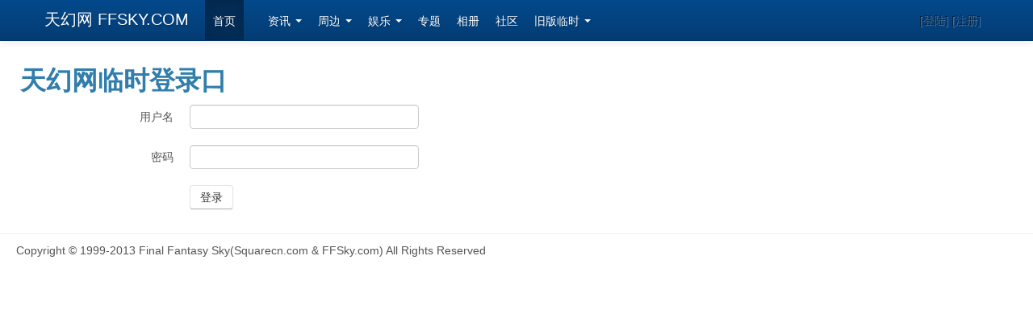

--- FILE ---
content_type: text/html; charset=utf-8
request_url: http://www.ffsky.com/passport/login.aspx?sid=zt&cl=1&from=http%3a%2f%2fwww.ffsky.cn%2fzhuantiDetail.aspx%3fID%3d248
body_size: 2125
content:

<!DOCTYPE html>
<html lang="zh-cn">
  <head><title>
	FFSKY-天幻网-综合游戏动漫站（www.FFSky.com）
</title><meta charset="utf-8" /><meta name="viewport" content="width=device-width, initial-scale=1.0" /><meta name="description" content="天幻网,square-enix游戏动漫专题站" /><meta name="author" content="Chocobo" />
        <!-- Le styles -->
        <link href="/s/css/bootstrap.min.css" rel="stylesheet" /><link href="/s/css/bootstrap-responsive.min.css" rel="stylesheet" /><link href="/s/css/ffskymaster.css" rel="stylesheet" />
        <!-- Le HTML5 shim, for IE6-8 support of HTML5 elements -->
        <!--[if lt IE 9]>
          <script src="/s/js/html5shiv.js"></script>
        <![endif]-->
        <link rel="apple-touch-icon-precomposed" sizes="144x144" href="/s/ico/apple-touch-icon-144-precomposed.png" /><link rel="apple-touch-icon-precomposed" sizes="114x114" href="/s/ico/apple-touch-icon-114-precomposed.png" /><link rel="apple-touch-icon-precomposed" sizes="72x72" href="/s/ico/apple-touch-icon-72-precomposed.png" /><link rel="apple-touch-icon-precomposed" href="/s/ico/apple-touch-icon-57-precomposed.png" /><link rel="shortcut icon" href="/s/ico/favicon.png" />   
</head>
<body data-spy="scroll" data-target=".bs-docs-sidebar">

      <div class="navbar navbar-inverse navbar-fixed-top">
      <div class="navbar-inner">
        <div class="container">
          <a class="btn btn-navbar" data-toggle="collapse" data-target=".nav-collapse">
            <span class="icon-bar"></span>
            <span class="icon-bar"></span>
            <span class="icon-bar"></span>
          </a>
          <a class="brand" href="/">天幻网 FFSKY.COM</a>
          <div class="nav-collapse">
            <ul class="nav">
              <li class="active"><a href="/">首页</a></li>
              <li><a href="#"></a></li>
              <li class="dropdown">
			    <a href="#" class="dropdown-toggle" data-toggle="dropdown">
			          资讯
			          <b class="caret"></b>
			    </a>
			    <ul class="dropdown-menu">
	              <li><a href="/article/bc7367.aspx">新闻</a></li>
		          <li><a href="/article/bc7368.aspx">札记</a></li>
		          <li><a href="/article/bc7369.aspx">研究</a></li>
		          <li><a href="/article/bc5739.aspx">论坛精华</a></li>
			    </ul>
			  </li>
              <li class="dropdown">
              	  <a href="#" class="dropdown-toggle" data-toggle="dropdown">
              	  	周边
              	  	<b class="caret"></b>
              	  </a>
              	  <ul class="dropdown-menu">
		              <li><a href="/pic/bc7677.aspx">周边画册</a></li>
		              <li><a href="/fanarts/">画廊</a></li>
		              <li><a href="/article/bc7371.aspx">音乐</a></li>
		              <li><a href="/download/">下载专区</a></li>
	              </ul>
	          </li>
              <li class="dropdown">
              	  <a href="#" class="dropdown-toggle" data-toggle="dropdown">
              	  	娱乐
              	  	<b class="caret"></b>
              	  </a>
              	  <ul class="dropdown-menu">
		              <li><a href="#">涂鸦(暂停）</a></li>
		              <li><a href="#">FC在线(暂停）</a></li>
                      <li><a href="http://sd.qiak.com" target="_blank">数独</a></li>
	              </ul>
	          </li>
              <li><a href="/ZhuanTi/" >专题</a></li>
              <li><a href="http://www.duose.com" target="_blank">相册</a></li>
              <li><a href="http://bbs.ffsky.com" target="_blank">社区</a></li>
              <li class="dropdown">
              	  <a href="#" class="dropdown-toggle" data-toggle="dropdown">
              	  	旧版临时
              	  	<b class="caret"></b>
              	  </a>
              	  <ul class="dropdown-menu">
		              <li><a href="http://old.ffsky.com/ff/ffsky/home.asp">社区</a></li>
		              <li><a href="http://old.ffsky.com">旧主站</a></li>
	              </ul>
	          </li>
            </ul>
            <p class="navbar-text pull-right">[登陆] [注册]</p>
          </div><!--/.nav-collapse -->
        </div>
      </div>
    </div>
    
    <div class="container" id="maindiv">
        

    <div class="logindiv row">
        <h2>天幻网临时登录口</h2>
        <div class="span7">
            <form class="form-horizontal" method="POST">
                <div class="control-group">
                    <label class="control-label" for="username">用户名</label>
                    <div class="controls">
                        <input type="text" name="username" id="username" placeholder="" class="input-xlarge"
                                value="" />
                    </div>
                </div>
                <div class="control-group">
                    <label class="control-label" for="password">密码</label>
                    <div class="controls">
                            <input type="password" name="password" id="password" class="input-xlarge" />
                    </div>
                </div>
                <div class="control-group">
                    <div class="controls">
                        
                        <button type="submit" class="btn" >登录</button>
                        <span id="ctl00_main_ResultLb" style="color:Red;"></span>
                    </div>
                </div>
            </form>
        </div>
    </div>

    </div>
    <footer>
        <p>Copyright &copy; 1999-2013 Final Fantasy Sky(Squarecn.com &amp; FFSky.com) All Rights Reserved</p>
        
    </footer>
    <script src="/s/js/jquery.min.js"></script>
    <script src="/s/js/bootstrap.min.js"></script>
    

  </body>
</html>


--- FILE ---
content_type: text/css
request_url: http://www.ffsky.com/s/css/ffskymaster.css
body_size: 661
content:

#maindiv {
    padding: 70px 0 10px;
    margin-bottom: 0;
}
#article_header ,#article_content{
    padding: 0px 30px;
}
/* Large desktop */
@media (min-width: 1200px) {
    .hero-unit {
        padding-top: 30px;
        padding-bottom: 30px;
    }
 }
 
/* Portrait tablet to landscape and desktop */
@media (min-width: 768px) and (max-width: 979px) { 
    #maindiv {
        padding: 0px 0 10px;
    }
    .hero-unit {
        padding: 5px 20px;
    }
    #article_header ,#article_content{
        padding: 0px 5px;
    }
}
 
/* Landscape phone to portrait tablet */
@media (max-width: 767px) { 
    #maindiv {
        padding: 0px 0 10px;
    }
    .hero-unit {
        padding: 5px 20px;
    }
    #article_header ,#article_content{
        padding: 0px 5px;
    }
}
 
/* Landscape phones and down */
@media (max-width: 480px) {
    #maindiv {
        padding: 0px 0 10px;
    }
    .hero-unit {
        padding: 5px 20px;
    }
    
    #article_header ,#article_content{
        padding: 0px 5px;
    }
}

#new_zhuanti .row{
    padding: 10px;
    border-bottom: 1px solid #cccccc;
    font-size: 0.8em;
}
#friend_links ul li {
    min-width: 100px;
}
#new_zhuanti_list img{
    width: 85px;
}
footer {
    border-top: 1px solid #eeeeee;
    padding-top: 10px;
    padding-left: 20px;
}

#article_cata li{
    width: 200px;
    overflow: hidden;
}

.red {
    color: red;
}

#pic_content {
    width: 98%;
    text-align: center;
}
#pic_content img {
    max-width: 100%;
}